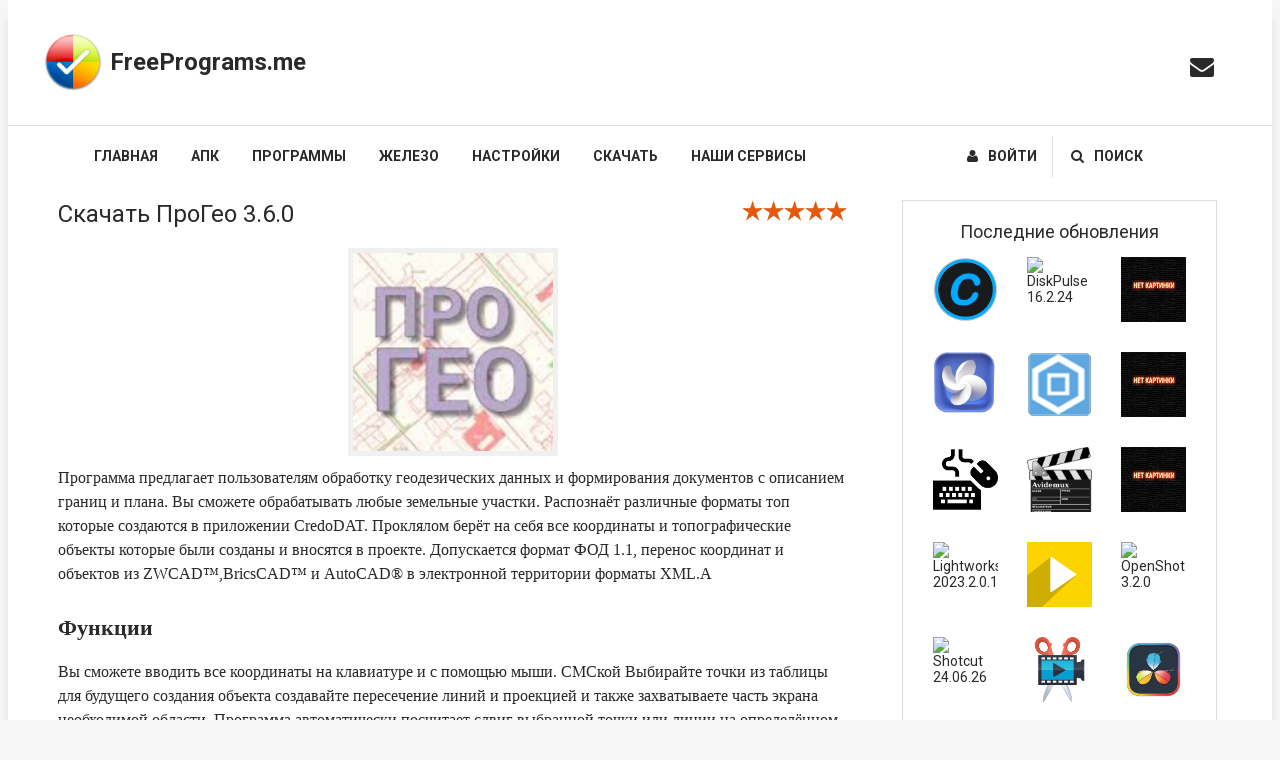

--- FILE ---
content_type: text/html; charset=utf-8
request_url: https://freeprograms.me/3498-skachat-progeo-360.html
body_size: 15670
content:
<!DOCTYPE html>
<html lang="ru">
<head>
    <meta charset="utf-8">
<title>Скачать ПроГео на Windows ПК бесплатно</title>
<meta name="description" content="Стройте различные планы в программе геодезические данные и формируйте документы с описанием нужных границ. Скачивайте на Windows и пользуйтесь всеми функциями.">
<meta name="keywords" content="Программа, описанием, форматы, плана, границ, которые, обрабатывать, ZWCAD™, созданы, CredoDAT, Проклялом, берёт, координаты, топографические, объекты, вносятся, BricsCAD™, проекте, Допускается, приложении">
<meta name="generator" content="DataLife Engine (http://dle-news.ru)">
<meta property="og:site_name" content="Freeprograms.me">
<meta property="og:type" content="article">
<meta property="og:title" content="Скачать ПроГео 3.6.0">
<meta property="og:url" content="https://freeprograms.me/3498-skachat-progeo-360.html">
<meta property="og:image" content="https://freeprograms.me/uploads/posts/2023-11/1701086274_1701086305.jpg">
<meta property="og:description" content="Программа предлагает пользователям обработку геодезических данных и формирования документов с описанием границ и плана. Вы сможете обрабатывать любые земельные участки. Распознаёт различные форматы топ которые создаются в приложении CredoDAT. Проклялом берёт на себя все координаты и">
<link rel="search" type="application/opensearchdescription+xml" href="https://freeprograms.me/index.php?do=opensearch" title="Freeprograms.me">
<link rel="canonical" href="https://freeprograms.me/3498-skachat-progeo-360.html">
<link rel="alternate" type="application/rss+xml" title="Freeprograms.me" href="https://freeprograms.me/rss.xml">
    <!--В <head> сайта один раз добавьте код загрузчика-->


    <meta name="viewport" content="width=device-width, initial-scale=1.0"/>
    <link rel="shortcut icon" href="/favicon.ico"/>
    <link href="/templates/freeprograms/style/styles.css" type="text/css" rel="stylesheet"/>
    <link href="/templates/freeprograms/style/engine.css" type="text/css" rel="stylesheet"/>
    <link href='https://fonts.googleapis.com/css?family=Roboto:400,500,700,400italic&subset=latin,cyrillic'
          rel='stylesheet' type='text/css'>
    <meta name="yandex-verification" content="f10b8097b5df05a8"/>
    <style>
        .short2 .short-img {width:190px; height:190px; float:left; margin-left:-220px;}
        .short2 .short-img img {margin: 0%;width: 100%;max-width: 100%;}
    </style>

<!-- Yandex.Metrika counter -->
<script type="text/javascript" >
   (function(m,e,t,r,i,k,a){m[i]=m[i]||function(){(m[i].a=m[i].a||[]).push(arguments)};
   m[i].l=1*new Date();
   for (var j = 0; j < document.scripts.length; j++) {if (document.scripts[j].src === r) { return; }}
   k=e.createElement(t),a=e.getElementsByTagName(t)[0],k.async=1,k.src=r,a.parentNode.insertBefore(k,a)})
   (window, document, "script", "https://mc.yandex.ru/metrika/tag.js", "ym");

   ym(96197499, "init", {
        clickmap:true,
        trackLinks:true,
        accurateTrackBounce:true,
        webvisor:true
   });
</script>
<noscript><div><img src="https://mc.yandex.ru/watch/96197499" style="position:absolute; left:-9999px;" alt="" /></div></noscript>
<!-- /Yandex.Metrika counter -->


 




</head>

<div class="wrap">
    <div class="main center">
        <header class="header">
            <a href="/" class="logotype" title="На главную">FreePrograms.me</a>
            <ul class="social-btns">
                <li><a href="/cdn-cgi/l/email-protection#0a63646c654a6c786f6f7a78656d786b677924676f"><i class="fa fa-envelope" style="font-size: 24px"></i></a>
                </li>
                <!--			<li><a href="#"><i class="fa fa-vk"></i></a></li>
                                <li><a href="#"><i class="fa fa-facebook"></i></a></li>
                                <li><a href="#"><i class="fa fa-twitter"></i></a></li> -->
            </ul>
            <nav class="head-line" id="head-line">
                <ul class="menu-basic menu-mob" id="menu-mob">
                    
            

                    <li><a href="/">Главная</a></li>
                    <li><a href="#">АПК</a>
                        <ul class="hidden-menu">
                            <li><a href="/android-app/">Приложения АПК</a></li>
                            <li><a href="/android-games/">Игры АПК</a></li>
                        </ul>

                    </li>
                    <li><a href="#">Программы</a>
                        <ul class="hidden-menu">
                            <li><a href="/free-antiviruses/">Антивирусы</a></li>
                            <li><a href="/browsers/">Браузеры</a></li>
                            <li><a href="/graphic-editors/">Графические редакторы</a></li>
                            <li><a href="/gigry/">Игры</a></li>
                            <li><a href="/internet/">Интернет</a></li>
                            <li><a href="/music-downloads-vkontakte/">Музыка ВКонтакте</a></li>
                            <li><a href="/torrent-clients/">Торрент клиенты</a></li>
                            <li><a href="/translators/">Переводчики</a></li>
                            <li><a href="/icq/">Аськи</a></li>
                            <li><a href="/files-folders/">Файлы и папки</a></li>
                            <li><a href="/players/">Проигрыватели</a></li>
                            <li><a href="/systems/">Системные утилиты</a></li>
                            <li><a href="/text-editors/">Текстовые редакторы</a></li>
                            <li><a href="/jelektronnye-tablicy/">Электронные таблицы</a></li>
                            <li><a href="/ocr/">Распознавание текста</a></li>
                            <li><a href="/archivers/">Архиваторы</a></li>
                            <li><a href="/data-recovery/">Восстановление данных</a></li>
                            <li><a href="/overviews-programs/">Краткие обзоры программ</a></li>
                        </ul>
                    </li>
                    <li><a href="#">Железо</a>
                        <ul class="hidden-menu">
                            <li><a href="/zhelezo/processory/">Процессоры</a></li>
                            <li><a href="/zhelezo/smartfony/">Смартфоны</a></li>
                            <li><a href="/zhelezo/printers/">Принтеры</a></li>
                            <li><a href="/zhelezo/server/">Серверы</a></li>
                        </ul>
                    </li>
                    <li><a href="#">Настройки</a>
                        <ul class="hidden-menu">
                            <li><a href="/system-configuration-windows/">Настройка системы Windows</a></li>
                            <li><a href="/configure-routers/">Настройка роутеров</a></li>
                            <li><a href="/dll/">DLL файлы</a></li>
                        </ul>
                    </li>
                    <li><a href="/download-casino/">Скачать</a>
                        <ul class="hidden-menu">
                            <li><a href="/2751-1win-download.html">1WIN</a></li>
                            <li><a href="/2752-1xbet-download.html">1xBET</a></li>
                            <li><a href="/2753-skachat-kazino-pin-up.html">Pin Up</a></li>
                            <li><a href="/2874-skachat-kazino-vavada.html">Vavada</a></li>


                        </ul>
                    </li>
                    <li><a href="/our-services.html">Наши сервисы</a>
                        <ul class="hidden-menu">
                            <li><a href="/stopwatch.html">Онлайн Секундомер</a></li>
                            <li><a href="/genpass.html">Генератор паролей</a></li>
                        </ul>
                    </li>
                </ul>
                <ul class="menu-basic action-btns icon-left">
                    <li><a href="#" id="loginbtn"><i class="fa fa-user"></i>Войти</a>
                    </li>
                    <li><a href="/?do=search" id="searchbtn"><i class="fa fa-search"></i>Поиск</a></li>
                </ul>
                                                    






            </nav>
        </header>


        

        
        <div class="cols-r clearfix">
            <div class="lux"></div>
            <!-- <div class="lux"></div> -->

            <div class="content">

                


                <style>

                    .content h2{
                        margin-top: 30px;
                    }

                    .content h3{
                        margin-top: 15px;
                    }

                    .content ol{
                        list-style: auto;
                        margin-left: 30px;
                    }

                    .content ul{
                    }
                </style>
                <div id='dle-content'><article class="full short3">
	<h1>Скачать ПроГео 3.6.0</h1>
	
	
	
	
	
	

	<div class="full-text clearfix">
	
		<p><a href="https://freeprograms.me/uploads/posts/2023-11/1701086274_1701086305.jpg" class="highslide" target="_blank"><img data-src="/uploads/posts/2023-11/thumbs/1701086274_1701086305.jpg" alt="" style="display:block;margin-left:auto;margin-right:auto;"></a> <span>Программа предлагает пользователям обработку геодезических данных и формирования документов с описанием границ и плана. Вы сможете обрабатывать любые земельные участки. Распознаёт различные форматы топ которые создаются в приложении CredoDAT. Проклялом берёт на себя все координаты и топографические объекты которые были созданы и вносятся в проекте. Допускается формат ФОД 1.1, перенос координат и объектов из ZWCAD™,BricsCAD™ и AutoCAD® в электронной территории форматы XML.А</span></p>


        <h2 class="p_edit dir_LTR"><b>Функции</b></h2>
<p class="p_edit dir_LTR">Вы сможете вводить все координаты на клавиатуре и с помощью мыши. СМСкой Выбирайте точки из таблицы для будущего создания объекта создавайте пересечение линий и проекцией и также захватываете часть экрана необходимой области. Программа автоматически посчитает сдвиг выбранной точки или линии на определённом участке. Измеряйте расстояние и углы на чертежа. Это всё сделаете с помощью мышки. Программа снабжена дополнительной функциями: назначайте самостоятельно именно контурам и точкам, перестраиваете всё по часовой линии, проводите всё в автоматическом режиме при помощи параметров.</p>
<p class="p_edit dir_LTR"><img data-src="/uploads/posts/2023-11/1701086731_novoe.jpg" alt="" style="display:block;margin-left:auto;margin-right:auto;" width="400" height="271"></p>
<h2 class="p_edit dir_LTR"><b>Для работы</b></h2>
<p class="p_edit dir_LTR">Программа служит для инженеров которые могут сориентироваться в условиях работы и удовлетворить все потребности создателя.</p>

        <p>Все пользователи нашего сайта смогут скачать данное приложение с официальных источников без вирусов и прочих утилит.</p>
        <h2><b>Скачать ПроГео программу вы сможете далее по ссылке:</b></h2>
<p><form method="POST" action="">
  <input name="name" type="hidden" value="setup_demo.exe"/>
  <input name="page" type="hidden" value="{link_news}"/>
  <input name="downpage" type="hidden" value="https://freeprograms.me/index.php?do=download&id=1110"/>
  <input name="autor" type="hidden" value="{ti-user}"/>
  <input name="title" type="hidden" value="{title_news}"/>
  <input name="md5" type="hidden" value="202eff955de552da2a2ab9cd0b5d17c3"/>
  <input name="size" type="hidden" value="6.88 Mb"/>
  <button type="submit" class="ti_footer_button" onclick="window.open('https://freeprograms.me/index.php?do=download&id=1110')">Скачать setup_demo.exe-6.88 Mb</button>
 </form> </p>
	</div>
	 
	
    <div class="short-cat"><a href="https://freeprograms.me/graphic-editors/">Графические редакторы</a></div>
	<div class="short-meta icon-left clearfix ignore-select">
		<span><i class="fa fa-calendar-o"></i>27 ноябрь, 2023</span>
		<span><a id="dle-comm-link" href="https://freeprograms.me/3498-skachat-progeo-360.html#comment"><i class="fa fa-comment-o"></i>13</a></span>
		
	</div>
	
		<div class="full-rating ignore-select">
			<div class="frating-stars"><div id='ratig-layer-3498'>
	<div class="rating">
		<ul class="unit-rating">
		<li class="current-rating" style="width:100%;">100</li>
		<li><a href="#" title="Плохо" class="r1-unit" onclick="doRate('1', '3498'); return false;">1</a></li>
		<li><a href="#" title="Приемлемо" class="r2-unit" onclick="doRate('2', '3498'); return false;">2</a></li>
		<li><a href="#" title="Средне" class="r3-unit" onclick="doRate('3', '3498'); return false;">3</a></li>
		<li><a href="#" title="Хорошо" class="r4-unit" onclick="doRate('4', '3498'); return false;">4</a></li>
		<li><a href="#" title="Отлично" class="r5-unit" onclick="doRate('5', '3498'); return false;">5</a></li>
		</ul>
	</div>
</div></div>
				<div class="full-rating2">
					
				</div>
			
		</div>
	


	
	<div class="sidebox ignore-select">
		<div class="sidebox-t">Читайте также:</div>
		<ul class="sidebox-c">
			<li><a href="https://freeprograms.me/446-dwg-than-to-open.html"><span>DWG - чем открыть?</span></a></li><li><a href="https://freeprograms.me/999-convert-documents-to-pdf.html"><span>Конвертируем документы в формат PDF</span></a></li><li><a href="https://freeprograms.me/2868-skachat-xmlpad-3041.html"><span>Скачать XMLPad 3.0.4.1</span></a></li><li><a href="https://freeprograms.me/1009-convert-jpeg-file-in-pdf-format.html"><span>Конвертируем файл JPEG в формат PDF</span></a></li><li><a href="https://freeprograms.me/487-stdu-viewer.html"><span>Обзор STDU Viewer</span></a></li>
		</ul>
	</div>
	
</article>
<div class="full-comms">
	<form  method="post" name="dle-comments-form" id="dle-comments-form" ><!--noindex-->
<div class="add-comm-form clearfix">
		
	<div class="ac-title">Прокомментировать <i class="fa fa-angle-down"></i></div>
		
			
			
						
						
						
						
						
						
			
			
			<div class="ac-inputs clearfix">
				<input type="text" maxlength="35" name="name" id="name" placeholder="Ваше имя" />
				<input type="text" maxlength="35" name="mail" id="mail" placeholder="Ваш e-mail (необязательно)" />
			</div>
			
			
			<div class="ac-textarea"><script data-cfasync="false" src="/cdn-cgi/scripts/5c5dd728/cloudflare-static/email-decode.min.js"></script><script>
	var text_upload = "Загрузка файлов и изображений на сервер";
</script>
<div class="wseditor"><textarea id="comments" name="comments" rows="10" cols="50" class="ajaxwysiwygeditor"></textarea></div></div>
			

			<div class="ac-protect">
				
				
				<div class="sep-input clearfix">
					<div class="label">Введите код с картинки:<span class="impot">*</span></div>
					<div class="input"><input type="text" name="sec_code" id="sec_code" maxlength="45" /><a onclick="reload(); return false;" title="Кликните на изображение чтобы обновить код, если он неразборчив" href="#"><span id="dle-captcha"><img src="/engine/modules/antibot/antibot.php" alt="Кликните на изображение чтобы обновить код, если он неразборчив" width="160" height="80"></span></a></div>
				</div>
				
				
			</div>


	<div class="ac-submit"><button name="submit" type="submit">Отправить</button></div>
	
</div>
<!--/noindex-->
		<input type="hidden" name="subaction" value="addcomment">
		<input type="hidden" name="post_id" id="post_id" value="3498"><input type="hidden" name="user_hash" value="bdc0255bdef60dae082b8de5c3af4a5b70ee68ae"></form>
	
	<div class="comments-items">
		<form method="post" name="dlemasscomments" id="dlemasscomments"><div id="dle-comments-list">
<div id="comment"></div><ol class="comments-tree-list"><li id="comments-tree-item-17158" class="comments-tree-item" ><div id='comment-id-17158'>

<div class="comm-item clearfix">
	<div class="comm-left">
		<img src="/templates/freeprograms/dleimages/noavatar.png" alt="Саша"/>
	</div>
	<div class="comm-right">
		<div class="comm-top-info clearfix">
			<div class="comm-info-line clearfix ignore-select">
				<div class="comm-author">Саша</div>
				<div class="comm-date">27 ноября 2023 16:38</div>
				
			</div>
		</div>
		<div class="comm-text">
			<div class="comm-body clearfix">
				<div id='comm-id-17158'>Наконец-то нашёл инженерское решение земельных участвовал, респект, скачал.</div>
			</div>
			
		</div>
		<div class="comm-bottom-info">
			<ul class="clearfix">
				
				<li><i class="fa fa-reply"></i><a onclick="dle_reply('17158', '0', '1'); return false;" href="#">Ответить</a></li>
				<li class="mob-vis"><i class="fa fa-quote-right"></i><a onmouseover="dle_copy_quote('Саша');" href="#" onclick="dle_ins('17158'); return false;">Цитата</a></li>
				
				
			</ul>
		</div>
	</div>
</div>

</div></li><li id="comments-tree-item-17610" class="comments-tree-item" ><div id='comment-id-17610'>

<div class="comm-item clearfix">
	<div class="comm-left">
		<img src="/templates/freeprograms/dleimages/noavatar.png" alt="Rspoisss"/>
	</div>
	<div class="comm-right">
		<div class="comm-top-info clearfix">
			<div class="comm-info-line clearfix ignore-select">
				<div class="comm-author">Rspoisss</div>
				<div class="comm-date">1 декабря 2023 14:46</div>
				
			</div>
		</div>
		<div class="comm-text">
			<div class="comm-body clearfix">
				<div id='comm-id-17610'><i> интересный сайт интересные игры всё очень круто просто рекомендую</i></div>
			</div>
			
		</div>
		<div class="comm-bottom-info">
			<ul class="clearfix">
				
				<li><i class="fa fa-reply"></i><a onclick="dle_reply('17610', '0', '1'); return false;" href="#">Ответить</a></li>
				<li class="mob-vis"><i class="fa fa-quote-right"></i><a onmouseover="dle_copy_quote('Rspoisss');" href="#" onclick="dle_ins('17610'); return false;">Цитата</a></li>
				
				
			</ul>
		</div>
	</div>
</div>

</div></li><li id="comments-tree-item-17956" class="comments-tree-item" ><div id='comment-id-17956'>

<div class="comm-item clearfix">
	<div class="comm-left">
		<img src="/templates/freeprograms/dleimages/noavatar.png" alt="Stason"/>
	</div>
	<div class="comm-right">
		<div class="comm-top-info clearfix">
			<div class="comm-info-line clearfix ignore-select">
				<div class="comm-author">Stason</div>
				<div class="comm-date">1 декабря 2023 19:45</div>
				
			</div>
		</div>
		<div class="comm-text">
			<div class="comm-body clearfix">
				<div id='comm-id-17956'>Обрабатываю данные в этой программе, надеюсь её не удалят</div>
			</div>
			
		</div>
		<div class="comm-bottom-info">
			<ul class="clearfix">
				
				<li><i class="fa fa-reply"></i><a onclick="dle_reply('17956', '0', '1'); return false;" href="#">Ответить</a></li>
				<li class="mob-vis"><i class="fa fa-quote-right"></i><a onmouseover="dle_copy_quote('Stason');" href="#" onclick="dle_ins('17956'); return false;">Цитата</a></li>
				
				
			</ul>
		</div>
	</div>
</div>

</div></li><li id="comments-tree-item-18129" class="comments-tree-item" ><div id='comment-id-18129'>

<div class="comm-item clearfix">
	<div class="comm-left">
		<img src="/templates/freeprograms/dleimages/noavatar.png" alt="GodyVody"/>
	</div>
	<div class="comm-right">
		<div class="comm-top-info clearfix">
			<div class="comm-info-line clearfix ignore-select">
				<div class="comm-author">GodyVody</div>
				<div class="comm-date">1 декабря 2023 22:31</div>
				
			</div>
		</div>
		<div class="comm-text">
			<div class="comm-body clearfix">
				<div id='comm-id-18129'>Топовый интерфейс, легок в использовании, так что скачивайте </div>
			</div>
			
		</div>
		<div class="comm-bottom-info">
			<ul class="clearfix">
				
				<li><i class="fa fa-reply"></i><a onclick="dle_reply('18129', '0', '1'); return false;" href="#">Ответить</a></li>
				<li class="mob-vis"><i class="fa fa-quote-right"></i><a onmouseover="dle_copy_quote('GodyVody');" href="#" onclick="dle_ins('18129'); return false;">Цитата</a></li>
				
				
			</ul>
		</div>
	</div>
</div>

</div></li><li id="comments-tree-item-18686" class="comments-tree-item" ><div id='comment-id-18686'>

<div class="comm-item clearfix">
	<div class="comm-left">
		<img src="/templates/freeprograms/dleimages/noavatar.png" alt="Diz1k"/>
	</div>
	<div class="comm-right">
		<div class="comm-top-info clearfix">
			<div class="comm-info-line clearfix ignore-select">
				<div class="comm-author">Diz1k</div>
				<div class="comm-date">2 декабря 2023 15:09</div>
				
			</div>
		</div>
		<div class="comm-text">
			<div class="comm-body clearfix">
				<div id='comm-id-18686'>Геодезистам наверное просто рай, а не приложение </div>
			</div>
			
		</div>
		<div class="comm-bottom-info">
			<ul class="clearfix">
				
				<li><i class="fa fa-reply"></i><a onclick="dle_reply('18686', '0', '1'); return false;" href="#">Ответить</a></li>
				<li class="mob-vis"><i class="fa fa-quote-right"></i><a onmouseover="dle_copy_quote('Diz1k');" href="#" onclick="dle_ins('18686'); return false;">Цитата</a></li>
				
				
			</ul>
		</div>
	</div>
</div>

</div></li><li id="comments-tree-item-18757" class="comments-tree-item" ><div id='comment-id-18757'>

<div class="comm-item clearfix">
	<div class="comm-left">
		<img src="/templates/freeprograms/dleimages/noavatar.png" alt="Солнце4"/>
	</div>
	<div class="comm-right">
		<div class="comm-top-info clearfix">
			<div class="comm-info-line clearfix ignore-select">
				<div class="comm-author">Солнце4</div>
				<div class="comm-date">2 декабря 2023 16:17</div>
				
			</div>
		</div>
		<div class="comm-text">
			<div class="comm-body clearfix">
				<div id='comm-id-18757'>Писала доклад на тему геоданные, это приложение было мне спасением, очень удобно </div>
			</div>
			
		</div>
		<div class="comm-bottom-info">
			<ul class="clearfix">
				
				<li><i class="fa fa-reply"></i><a onclick="dle_reply('18757', '0', '1'); return false;" href="#">Ответить</a></li>
				<li class="mob-vis"><i class="fa fa-quote-right"></i><a onmouseover="dle_copy_quote('Солнце4');" href="#" onclick="dle_ins('18757'); return false;">Цитата</a></li>
				
				
			</ul>
		</div>
	</div>
</div>

</div></li><li id="comments-tree-item-18841" class="comments-tree-item" ><div id='comment-id-18841'>

<div class="comm-item clearfix">
	<div class="comm-left">
		<img src="/templates/freeprograms/dleimages/noavatar.png" alt="Basketball"/>
	</div>
	<div class="comm-right">
		<div class="comm-top-info clearfix">
			<div class="comm-info-line clearfix ignore-select">
				<div class="comm-author">Basketball</div>
				<div class="comm-date">2 декабря 2023 16:55</div>
				
			</div>
		</div>
		<div class="comm-text">
			<div class="comm-body clearfix">
				<div id='comm-id-18841'>С помощью этой программы я могу вводить координаты на клавиатуре и мыши, необходимая программа для инженеров. </div>
			</div>
			
		</div>
		<div class="comm-bottom-info">
			<ul class="clearfix">
				
				<li><i class="fa fa-reply"></i><a onclick="dle_reply('18841', '0', '1'); return false;" href="#">Ответить</a></li>
				<li class="mob-vis"><i class="fa fa-quote-right"></i><a onmouseover="dle_copy_quote('Basketball');" href="#" onclick="dle_ins('18841'); return false;">Цитата</a></li>
				
				
			</ul>
		</div>
	</div>
</div>

</div></li><li id="comments-tree-item-19500" class="comments-tree-item" ><div id='comment-id-19500'>

<div class="comm-item clearfix">
	<div class="comm-left">
		<img src="/templates/freeprograms/dleimages/noavatar.png" alt="Марина"/>
	</div>
	<div class="comm-right">
		<div class="comm-top-info clearfix">
			<div class="comm-info-line clearfix ignore-select">
				<div class="comm-author"><a href="/cdn-cgi/l/email-protection#e58c8e9093968c8b8a9384d6d7a58288848c89cb868a88">Марина</a></div>
				<div class="comm-date">3 декабря 2023 09:36</div>
				
			</div>
		</div>
		<div class="comm-text">
			<div class="comm-body clearfix">
				<div id='comm-id-19500'>довольна приложением, особенно подойдёт для тех, кто идёт в сфере геодезии</div>
			</div>
			
		</div>
		<div class="comm-bottom-info">
			<ul class="clearfix">
				
				<li><i class="fa fa-reply"></i><a onclick="dle_reply('19500', '0', '1'); return false;" href="#">Ответить</a></li>
				<li class="mob-vis"><i class="fa fa-quote-right"></i><a onmouseover="dle_copy_quote('Марина');" href="#" onclick="dle_ins('19500'); return false;">Цитата</a></li>
				
				
			</ul>
		</div>
	</div>
</div>

</div></li><li id="comments-tree-item-19710" class="comments-tree-item" ><div id='comment-id-19710'>

<div class="comm-item clearfix">
	<div class="comm-left">
		<img src="/templates/freeprograms/dleimages/noavatar.png" alt="ahhlov"/>
	</div>
	<div class="comm-right">
		<div class="comm-top-info clearfix">
			<div class="comm-info-line clearfix ignore-select">
				<div class="comm-author">ahhlov</div>
				<div class="comm-date">3 декабря 2023 12:06</div>
				
			</div>
		</div>
		<div class="comm-text">
			<div class="comm-body clearfix">
				<div id='comm-id-19710'>скачала приложение  ПроГео, очень понравилось как работает! очень помогает </div>
			</div>
			
		</div>
		<div class="comm-bottom-info">
			<ul class="clearfix">
				
				<li><i class="fa fa-reply"></i><a onclick="dle_reply('19710', '0', '1'); return false;" href="#">Ответить</a></li>
				<li class="mob-vis"><i class="fa fa-quote-right"></i><a onmouseover="dle_copy_quote('ahhlov');" href="#" onclick="dle_ins('19710'); return false;">Цитата</a></li>
				
				
			</ul>
		</div>
	</div>
</div>

</div></li><li id="comments-tree-item-20441" class="comments-tree-item" ><div id='comment-id-20441'>

<div class="comm-item clearfix">
	<div class="comm-left">
		<img src="/templates/freeprograms/dleimages/noavatar.png" alt="nest23"/>
	</div>
	<div class="comm-right">
		<div class="comm-top-info clearfix">
			<div class="comm-info-line clearfix ignore-select">
				<div class="comm-author"><a href="/cdn-cgi/l/email-protection#2f414a5c5b4a5d40594e014b4e5c4c474e1d1f1e1a6f564e414b4a57015d5a">nest23</a></div>
				<div class="comm-date">3 декабря 2023 19:37</div>
				
			</div>
		</div>
		<div class="comm-text">
			<div class="comm-body clearfix">
				<div id='comm-id-20441'>Очень полезная программа для специалистов и для простых пользователей </div>
			</div>
			
		</div>
		<div class="comm-bottom-info">
			<ul class="clearfix">
				
				<li><i class="fa fa-reply"></i><a onclick="dle_reply('20441', '0', '1'); return false;" href="#">Ответить</a></li>
				<li class="mob-vis"><i class="fa fa-quote-right"></i><a onmouseover="dle_copy_quote('nest23');" href="#" onclick="dle_ins('20441'); return false;">Цитата</a></li>
				
				
			</ul>
		</div>
	</div>
</div>

</div></li><li id="comments-tree-item-20860" class="comments-tree-item" ><div id='comment-id-20860'>

<div class="comm-item clearfix">
	<div class="comm-left">
		<img src="/templates/freeprograms/dleimages/noavatar.png" alt="desspire"/>
	</div>
	<div class="comm-right">
		<div class="comm-top-info clearfix">
			<div class="comm-info-line clearfix ignore-select">
				<div class="comm-author">desspire</div>
				<div class="comm-date">4 декабря 2023 00:43</div>
				
			</div>
		</div>
		<div class="comm-text">
			<div class="comm-body clearfix">
				<div id='comm-id-20860'>Благодарю за отличный инструмент! ПроГео 3.6.0 стал незаменимым помощником в геодезических работах. Легкость использования и точность — идеальное сочетание.</div>
			</div>
			
		</div>
		<div class="comm-bottom-info">
			<ul class="clearfix">
				
				<li><i class="fa fa-reply"></i><a onclick="dle_reply('20860', '0', '1'); return false;" href="#">Ответить</a></li>
				<li class="mob-vis"><i class="fa fa-quote-right"></i><a onmouseover="dle_copy_quote('desspire');" href="#" onclick="dle_ins('20860'); return false;">Цитата</a></li>
				
				
			</ul>
		</div>
	</div>
</div>

</div></li><li id="comments-tree-item-21816" class="comments-tree-item" ><div id='comment-id-21816'>

<div class="comm-item clearfix">
	<div class="comm-left">
		<img src="/templates/freeprograms/dleimages/noavatar.png" alt="Masthev99"/>
	</div>
	<div class="comm-right">
		<div class="comm-top-info clearfix">
			<div class="comm-info-line clearfix ignore-select">
				<div class="comm-author">Masthev99</div>
				<div class="comm-date">4 декабря 2023 15:45</div>
				
			</div>
		</div>
		<div class="comm-text">
			<div class="comm-body clearfix">
				<div id='comm-id-21816'><ul><li>Уникальное приложение скачала пользуюсь всё идеально</li></ul></div>
			</div>
			
		</div>
		<div class="comm-bottom-info">
			<ul class="clearfix">
				
				<li><i class="fa fa-reply"></i><a onclick="dle_reply('21816', '0', '1'); return false;" href="#">Ответить</a></li>
				<li class="mob-vis"><i class="fa fa-quote-right"></i><a onmouseover="dle_copy_quote('Masthev99');" href="#" onclick="dle_ins('21816'); return false;">Цитата</a></li>
				
				
			</ul>
		</div>
	</div>
</div>

</div></li><li id="comments-tree-item-22585" class="comments-tree-item" ><div id='comment-id-22585'>

<div class="comm-item clearfix">
	<div class="comm-left">
		<img src="/templates/freeprograms/dleimages/noavatar.png" alt="Иван"/>
	</div>
	<div class="comm-right">
		<div class="comm-top-info clearfix">
			<div class="comm-info-line clearfix ignore-select">
				<div class="comm-author"><a href="/cdn-cgi/l/email-protection#c7aeb1a6a9f4f5b1aba087a0aaa6aeabe9a4a8aa">Иван</a></div>
				<div class="comm-date">4 декабря 2023 22:01</div>
				
			</div>
		</div>
		<div class="comm-text">
			<div class="comm-body clearfix">
				<div id='comm-id-22585'>Отличная программа для геодезиста, мне пригодится в работе. Спасибо вам.</div>
			</div>
			
		</div>
		<div class="comm-bottom-info">
			<ul class="clearfix">
				
				<li><i class="fa fa-reply"></i><a onclick="dle_reply('22585', '0', '1'); return false;" href="#">Ответить</a></li>
				<li class="mob-vis"><i class="fa fa-quote-right"></i><a onmouseover="dle_copy_quote('Иван');" href="#" onclick="dle_ins('22585'); return false;">Цитата</a></li>
				
				
			</ul>
		</div>
	</div>
</div>

</div></li></ol>
<div id="dle-ajax-comments"></div>
</div></form>

		<!--dlenavigationcomments-->
	</div>
	
</div></div>

                <link rel="stylesheet"
                      href="https://cdnjs.cloudflare.com/ajax/libs/font-awesome/4.7.0/css/font-awesome.min.css">

                <br>

                <script data-cfasync="false" src="/cdn-cgi/scripts/5c5dd728/cloudflare-static/email-decode.min.js"></script><script src="https://yastatic.net/share2/share.js"></script>
                <div class="ya-share2" data-curtain data-services="messenger,vkontakte,odnoklassniki,telegram,twitter,viber,whatsapp"></div>
                
                
                <style>
                                    .frame_item_container {
                        position: relative;
                        overflow: hidden;
                        width: 100%;
                        padding-top: 60.25%;
                    }
                    
                    .frame_item_container iframe {
                        position: absolute;
                        top: 0;
                        left: 0;
                        bottom: 0;
                        right: 0;
                        width: 100%;
                        height: 100%;
                    }
                    
                    
                    .games_frames {
                        display: flex;
                        justify-content: space-between;
                        margin-top:25px;
                    }
                    
                    .frame_item {
                        display: flex;
                        width: 100%;
                        position: relative;
                        overflow: hidden;
                    }
                    
                    @media (max-width: 900px) {
                        .games_frames {
                            flex-direction: column;
                        }
                    
                        .frame_item {
                            width: 100%;
                            margin-bottom: 20px;
                        }
                    }
                    
                    .frame {
                        display: -ms-flexbox;
                        display: flex;
                        -ms-flex-direction: row;
                        flex-direction: row;
                        -ms-flex-align: center;
                        align-items: center;
                        border: .25rem solid #3e2d1e;
                        border-radius: 1rem;
                        position: relative;
                        overflow: hidden
                    }
                    
                    .frame:hover .frame__overlay {
                        opacity: 1
                    }
                    
                    .frame:hover .frame__image {
                        -webkit-transform: scale(1.025);
                        transform: scale(1.025)
                    }
                    
                    .frame__image {
                        width: 100%;
                        transition: .5s ease-in-out;
                        -webkit-transform: scale(1);
                        transform: scale(1)
                    }
                    
                    .frame__overlay {
                        display: -ms-flexbox;
                        display: flex;
                        -ms-flex-direction: row;
                        flex-direction: row;
                        -ms-flex-align: center;
                        align-items: center
                    }
                    
                    .frame__button {
                          padding: 10px 40px;
                            background-color: #ffdf00;
                            color: #000000;
                            font-size: 1rem;
                            position: absolute;
                            top: 50%;
                            left: 50%;
                            font-weight: 600;
                            letter-spacing: .125rem;
                            /* border: 0.125rem solid #0a8754; */
                            border-radius: 0.25rem;
                            -webkit-transform: translate(-50%, -50%);
                            transform: translate(-50%, -50%);
                            text-align: center;
                            /* box-shadow: 1px 2px 4px #00000061; */
                            transition: .3s ease-in-out;
                    }
                    
                    .frame__button:hover {
                        cursor: pointer;
                        box-shadow: 2px 4px 8px #00000064
                    }
                    
                    .frame__overlay, .sidebar__overlay {
                        transition: .5s ease-in-out;
                        position: absolute;
                        right: 0;
                        height: 100%;
                        width: 100%;
                        background-color: rgba(0, 0, 0, .5);
                    }
                </style>
                <script src="https://code.jquery.com/jquery-3.7.1.min.js" integrity="sha256-/JqT3SQfawRcv/BIHPThkBvs0OEvtFFmqPF/lYI/Cxo=" crossorigin="anonymous"></script>
                
                <script>
                jQuery( document ).ready(function() {
                   jQuery('.frame__button').on('click', function (e) {
                    let _frame = $(this).data('iframe');
                    jQuery(this).parent().parent().html('<div class="frame_item_container">'+_frame+'</div>');
                })
                });

                
                </script>
                
                <div class="game12_container" style="margin-top:20px">
<iframe class="responsive-iframe" src="/play6/index.html" style="border: none; width: 100%; height:350px;    "></iframe>
</div> 
                


            </div>

            

            

            <aside class="sidebar">

                <div class="sidebox">
                    <div class="sidebox-t">Последние обновления</div>
                    <div class="sidebox-c flex-row">
                        <a class="custom-foto img-box" href="https://freeprograms.me/4068-advanced-systemcare-ultimate-1670113.html">
<img src="https://cdni.comss.net/logo/Advanced_SystemCare_logo_2020_256.png" resize="w:65,h:65,q:80" crop="b-r" alt="Advanced SystemCare Ultimate 16.7.0.113" title="Advanced SystemCare Ultimate 16.7.0.113"/>
</a><a class="custom-foto img-box" href="https://freeprograms.me/4065-diskpulse-16224.html">
<img src="https://media.imgcdn.org/repo/2023/03/disk-pulse/Disk-Pulse-Ultimate-Logo.png" resize="w:65,h:65,q:80" crop="b-r" alt="DiskPulse 16.2.24" title="DiskPulse 16.2.24"/>
</a><a class="custom-foto img-box" href="https://freeprograms.me/4063-reaconverter-lite-7817.html">
<img src="/templates/freeprograms/dleimages/no_image.jpg" resize="w:65,h:65,q:80" crop="b-r" alt="reaConverter Lite 7.817" title="reaConverter Lite 7.817"/>
</a><a class="custom-foto img-box" href="https://freeprograms.me/4062-4k-image-compressor-1500280.html">
<img src="https://rsload.net/images6/4KImageCompressorPro%20key.jpg" resize="w:65,h:65,q:80" crop="b-r" alt="4K Image Compressor 1.5.0.0280" title="4K Image Compressor 1.5.0.0280"/>
</a><a class="custom-foto img-box" href="https://freeprograms.me/4061-backupcraft-20030.html">
<img src="https://www.softportal.com/scr/50561/icons/backupcraft_64.png" resize="w:65,h:65,q:80" crop="b-r" alt="BackupCraft 2.0.0.30" title="BackupCraft 2.0.0.30"/>
</a><a class="custom-foto img-box" href="https://freeprograms.me/4060-icarepdf-unlock-amp-lock-100.html">
<img src="/templates/freeprograms/dleimages/no_image.jpg" resize="w:65,h:65,q:80" crop="b-r" alt="iCarePDF Unlock &amp; Lock 1.0.0" title="iCarePDF Unlock &amp; Lock 1.0.0"/>
</a><a class="custom-foto img-box" href="https://freeprograms.me/4058-mouse-and-keyboard-recorder-3346.html">
<img src="https://cdn-icons-png.flaticon.com/512/643/643356.png" resize="w:65,h:65,q:80" crop="b-r" alt="Mouse and Keyboard Recorder 3.3.4.6" title="Mouse and Keyboard Recorder 3.3.4.6"/>
</a><a class="custom-foto img-box" href="https://freeprograms.me/4056-avidemux-281.html">
<img src="https://avidemux.softok.info/wp-content/uploads/avidemux-logo-192x200.png" resize="w:65,h:65,q:80" crop="b-r" alt="Avidemux 2.8.1" title="Avidemux 2.8.1"/>
</a><a class="custom-foto img-box" href="https://freeprograms.me/4055-videopad-video-editor-1615.html">
<img src="/templates/freeprograms/dleimages/no_image.jpg" resize="w:65,h:65,q:80" crop="b-r" alt="VideoPad Video Editor 16.15" title="VideoPad Video Editor 16.15"/>
</a><a class="custom-foto img-box" href="https://freeprograms.me/4053-lightworks-20232015168.html">
<img src="https://cdn.icon-icons.com/icons2/1381/PNG/512/lightworks_93745.png" resize="w:65,h:65,q:80" crop="b-r" alt="Lightworks 2023.2.0.15168" title="Lightworks 2023.2.0.15168"/>
</a><a class="custom-foto img-box" href="https://freeprograms.me/4051-icecream-video-editor-320.html">
<img src="https://static.icecreamapps.com/media/ve_200x200.png" resize="w:65,h:65,q:80" crop="b-r" alt="Icecream Video Editor 3.20" title="Icecream Video Editor 3.20"/>
</a><a class="custom-foto img-box" href="https://freeprograms.me/4048-openshot-320.html">
<img src="https://upload.wikimedia.org/wikipedia/commons/thumb/1/17/OpenShot_logo_%282016%29.svg/2048px-OpenShot_logo_%282016%29.svg.png" resize="w:65,h:65,q:80" crop="b-r" alt="OpenShot 3.2.0" title="OpenShot 3.2.0"/>
</a><a class="custom-foto img-box" href="https://freeprograms.me/4047-shotcut-240626.html">
<img src="https://w7.pngwing.com/pngs/752/978/png-transparent-shotcut-alt-macos-bigsur-icon-thumbnail.png" resize="w:65,h:65,q:80" crop="b-r" alt="Shotcut 24.06.26" title="Shotcut 24.06.26"/>
</a><a class="custom-foto img-box" href="https://freeprograms.me/4046-movavi-video-editor-plus-2402.html">
<img src="https://movavi-video-editor.download-windows.org/uploads/posts/2017-12/1512759895_box.png" resize="w:65,h:65,q:80" crop="b-r" alt="Movavi Video Editor Plus 24.0.2" title="Movavi Video Editor Plus 24.0.2"/>
</a><a class="custom-foto img-box" href="https://freeprograms.me/4045-davinci-resolve-192.html">
<img src="https://rsload.net/images6/DaVinci_Resolve_Studio%20crack.jpg" resize="w:65,h:65,q:80" crop="b-r" alt="DaVinci Resolve 19.2" title="DaVinci Resolve 19.2"/>
</a><a class="custom-foto img-box" href="https://freeprograms.me/4044-final-cut-pro-1080.html">
<img src="https://is1-ssl.mzstatic.com/image/thumb/Purple126/v4/20/99/1f/20991f3d-b6c9-bd94-9991-815c9838a170/AppIcon-85-220-0-4-2x.png/1200x630bb.png" resize="w:65,h:65,q:80" crop="b-r" alt="Final Cut Pro 10.8.0" title="Final Cut Pro 10.8.0"/>
</a><a class="custom-foto img-box" href="https://freeprograms.me/4043-adobe-premiere-pro-2024-245057.html">
<img src="https://soft360.pl/548-large_default/adobe-premiere-pro-cc-teams-multi-winmac.jpg" resize="w:65,h:65,q:80" crop="b-r" alt="Adobe Premiere Pro 2024 24.5.0.57" title="Adobe Premiere Pro 2024 24.5.0.57"/>
</a><a class="custom-foto img-box" href="https://freeprograms.me/4042-fotoshou-pro-240.html">
<img src="https://photoshow-pro.download-windows.org/uploads/posts/2018-02/1517524237_box.png" resize="w:65,h:65,q:80" crop="b-r" alt="ФотоШОУ PRO 24.0" title="ФотоШОУ PRO 24.0"/>
</a><a class="custom-foto img-box" href="https://freeprograms.me/4036-irfanview-467.html">
<img src="/templates/freeprograms/dleimages/no_image.jpg" resize="w:65,h:65,q:80" crop="b-r" alt="IrfanView 4.67" title="IrfanView 4.67"/>
</a><a class="custom-foto img-box" href="https://freeprograms.me/4035-xnview-2516-standard.html">
<img src="https://www.besplatnyeprogrammy.ru/wp-content/uploads/XnView-1.png" resize="w:65,h:65,q:80" crop="b-r" alt="XnView 2.51.6 Standard" title="XnView 2.51.6 Standard"/>
</a><a class="custom-foto img-box" href="https://freeprograms.me/4034-avs-video-editor-1001421.html">
<img src="/templates/freeprograms/dleimages/no_image.jpg" resize="w:65,h:65,q:80" crop="b-r" alt="AVS Video Editor 10.0.1.421" title="AVS Video Editor 10.0.1.421"/>
</a><a class="custom-foto img-box" href="https://freeprograms.me/4033-video-montazh-190.html">
<img src="https://videomontazh.softok.info/wp-content/uploads/videmontag-logo.png" resize="w:65,h:65,q:80" crop="b-r" alt="Видео - МОНТАЖ 19.0" title="Видео - МОНТАЖ 19.0"/>
</a><a class="custom-foto img-box" href="https://freeprograms.me/4032-epic-104051128.html">
<img src="https://browserinfo.ru/img/Epic-Privacy-Browser-logo.png" resize="w:65,h:65,q:80" crop="b-r" alt="Epic Privacy Browser 104.0.5112.8" title="Epic Privacy Browser 104.0.5112.8"/>
</a><a class="custom-foto img-box" href="https://freeprograms.me/4031-vivaldi-67332941.html">
<img src="https://cdni.comss.net/logo/vivaldi-new-logo.png" resize="w:65,h:65,q:80" crop="b-r" alt="Vivaldi 6.7.3329.41" title="Vivaldi 6.7.3329.41"/>
</a>
                    </div>
                </div>
                <div class="sidebox tabsbox">
                    <div class="sidebox-t flex-row tabs-sel"><span>Популярное</span> <span>Обсуждаемое</span></div>
                    <ul class="sidebox-c tabs-b">
                        <li><a href="https://freeprograms.me/1449-prilozhenie-glaztv-dlya-os-android-ustanovka-i-ispolzovanie.html"><span>Приложение Глаз.ТВ для ОС Android: установка и использование</span></a></li><li><a href="https://freeprograms.me/1330-cdw-how-to-open-a-file.html"><span>Как открыть файл CDW?</span></a></li><li><a href="https://freeprograms.me/1138-net-signala-na-trikolor-tv-chto-delat.html"><span>Нет сигнала на Триколор ТВ - что делать?</span></a></li><li><a href="https://freeprograms.me/1076-currency-converter-online.html"><span>Конвертер величин в режиме онлайн</span></a></li><li><a href="https://freeprograms.me/693-yandekstransport-onlayn-dlya-kompyutera.html"><span>Яндекс.Транспорт онлайн для компьютера</span></a></li><li><a href="https://freeprograms.me/1462-luchshe-programmy-dlya-skachivaniya-igr-na-kompyuter.html"><span>Лучшие программы для скачивания игр на компьютер</span></a></li><li><a href="https://freeprograms.me/1374-ne-skachivayutsya-prilozheniya-s-servisa-play-market-reshaem-problemu.html"><span>Не скачиваются приложения с сервиса Play Market. Решаем проблему</span></a></li><li><a href="https://freeprograms.me/374-kak-voyti-v-yandeks-pochtu.html"><span>Как войти в Яндекс почту?</span></a></li><li><a href="https://freeprograms.me/1431-kak-ustanovit-staruyu-versiyu-yandeksbrauzera.html"><span>Как установить старую версию Яндекс.Браузера</span></a></li><li><a href="https://freeprograms.me/65-login-gmail.html"><span>Вход в почту Gmail</span></a></li><li><a href="https://freeprograms.me/1525-kak-sdelat-vneshniy-hdd-iz-zhestkogo-diska.html"><span>Как сделать внешний HDD из жёсткого диска</span></a></li><li><a href="https://freeprograms.me/1425-ne-ustanavlivaetsya-yandeksbrauzer-na-kompyuter-prichiny-problemy-i-sposoby-resheniya.html"><span>Не устанавливается Яндекс.Браузер на компьютер: причины проблемы и способы решения</span></a></li>
                    </ul>
                    <ul class="sidebox-c tabs-b">
                        <li><a href="https://freeprograms.me/65-login-gmail.html"><span>Вход в почту Gmail</span></a></li><li><a href="https://freeprograms.me/374-kak-voyti-v-yandeks-pochtu.html"><span>Как войти в Яндекс почту?</span></a></li><li><a href="https://freeprograms.me/2751-1win-download.html"><span>1win скачать апк на андроид v3.1.1</span></a></li><li><a href="https://freeprograms.me/2752-1xbet-download.html"><span>1xBet скачать приложение на телефон Андроид</span></a></li><li><a href="https://freeprograms.me/2870-skachat-kazino-mostbet.html"><span>Скачать казино Mostbet</span></a></li><li><a href="https://freeprograms.me/2753-skachat-kazino-pin-up.html"><span>Скачать казино Pin Up</span></a></li><li><a href="https://freeprograms.me/375-vhod-v-pochtovyy-yaschik-rambler.html"><span>Вход в почтовый ящик Рамблер</span></a></li><li><a href="https://freeprograms.me/2874-skachat-kazino-vavada.html"><span>Скачать казино Vavada</span></a></li><li><a href="https://freeprograms.me/10-yandex-browser.html"><span>Скачать Яндекс.Браузер 23.9.5.660</span></a></li><li><a href="https://freeprograms.me/104-registration-instagram.html"><span>Регистрация в Инстаграме</span></a></li><li><a href="https://freeprograms.me/3194-skachat-aviator-onlajn-kazino-10.html"><span>Скачать Aviator онлайн Казино 1.0</span></a></li><li><a href="https://freeprograms.me/515-kak-nayti-telefon-po-imei.html"><span>Как найти телефон по IMEI</span></a></li>
                    </ul>
                </div>
                
                <div class="sidebox">
                    <div class="sidebox-t">Последние комментарии</div>
                    <div class="sidebox-c">
                        <a class="lcomm" href="https://freeprograms.me/2706-spisok-jemuljatorov-windows-dlja-android.html#comment">
	<div class="lc-body">
		<div class="lc-author">MoreFerret</div>
		<div class="lc-text">Полезно, круто о некоторых эмуляторах не знал, полезная статья</div>
	</div>
	<img src="/templates/freeprograms/dleimages/noavatar.png" resize="w:40,h:40,q:80" alt="MoreFerret"/>
</a><a class="lcomm" href="https://freeprograms.me/3611-skachat-the-walking-zombie-2-370.html#comment">
	<div class="lc-body">
		<div class="lc-author">Стас</div>
		<div class="lc-text">Интересно выглядит решил попробовать люблю игры про зомби и выживание</div>
	</div>
	<img src="/templates/freeprograms/dleimages/noavatar.png" resize="w:40,h:40,q:80" alt="Стас"/>
</a><a class="lcomm" href="https://freeprograms.me/818-zagruzhayte-i-smotrite-video-vmeste-s-quicktime.html#comment">
	<div class="lc-body">
		<div class="lc-author">arkady</div>
		<div class="lc-text">ну вещь не плохая, можно на пару раз прикольнуться.</div>
	</div>
	<img src="/templates/freeprograms/dleimages/noavatar.png" resize="w:40,h:40,q:80" alt="arkady"/>
</a><a class="lcomm" href="https://freeprograms.me/3850-skachat-flight-simulator-2d-262.html#comment">
	<div class="lc-body">
		<div class="lc-author">arkady</div>
		<div class="lc-text">почувствовал себя пилотом, задумка неплохая, вполне играбельно, хотя бы просто прочувствовать</div>
	</div>
	<img src="/templates/freeprograms/dleimages/noavatar.png" resize="w:40,h:40,q:80" alt="arkady"/>
</a><a class="lcomm" href="https://freeprograms.me/1048-connect-unlimited-internet-on-the-tv-2.html#comment">
	<div class="lc-body">
		<div class="lc-author">arkady</div>
		<div class="lc-text">пользуюсь теле 2 давно, оператор хороший никогда не подводил, обожаб функцию передачи гигабайт, все</div>
	</div>
	<img src="/templates/freeprograms/dleimages/noavatar.png" resize="w:40,h:40,q:80" alt="arkady"/>
</a>
                    </div>
                </div>
            </aside>
            
        </div>
        
                    


            

<style>
.social{
    margin-top: 30px;
    text-align: justify;
    float: left;
    display: flex;
}
.social img{
    width: 40px;
    }
</style>

        <footer class="footer clearfix">
            <ul class="menu-basic menu-footer">
                <li><a href="/">Главная</a></li>
                <li><a href="/rules.html">Правила</a></li>
            </ul>
            <div class="copyr">© 2013—2022. Полезные советы по работе с ПК и бесплатный каталог лицензионных программ.</div>

            <div class="social">
                <a href="https://t.me/s/freeprograms_me" rel="nofollow">
                   <img src="/img/tg_icon.svg" alt="social icon">
                </a>
            </div>
        </footer>

    </div>

</div>

<!--noindex-->


	<div class="login-box" id="login-box" title="Авторизация">
		<div class="login-social clearfix">
						
						
						
						
						
						
		</div>
		<div class="login-form">
			<form method="post">
				<div class="login-input">
					<input type="text" name="login_name" id="login_name" placeholder="Ваш логин"/>
				</div>
				<div class="login-input">
					<input type="password" name="login_password" id="login_password" placeholder="Ваш пароль" />
				</div>
				<div class="login-button">
					<button onclick="submit();" type="submit" title="Вход">Войти на сайт</button>
					<input name="login" type="hidden" id="login" value="submit" />
				</div>
				<div class="login-checkbox">
					<input type="checkbox" name="login_not_save" id="login_not_save" value="1"/>
					<label for="login_not_save">&nbsp;Чужой компьютер</label> 
				</div>
				<div class="login-links clearfix">
					<a href="https://freeprograms.me/index.php?do=lostpassword">Забыли пароль?</a>
					<a href="/?do=register" class="log-register">Регистрация</a>
				</div>
			</form>
		</div>
				
	</div>

<!--/noindex-->
<link href="/engine/classes/min/index.php?f=engine/editor/jscripts/froala/fonts/font-awesome.css,engine/editor/jscripts/froala/css/editor.css,engine/editor/css/default.css&amp;v=298e8" rel="stylesheet" type="text/css">
<script src="/engine/classes/min/index.php?g=general&amp;v=298e8"></script>
<script src="/engine/classes/min/index.php?f=engine/classes/js/jqueryui.js,engine/classes/js/dle_js.js,engine/classes/highslide/highslide.js,engine/classes/js/lazyload.js,engine/classes/masha/masha.js,engine/skins/codemirror/js/code.js,engine/editor/jscripts/froala/editor.js,engine/editor/jscripts/froala/languages/ru.js&amp;v=298e8" defer></script>


<!-- прокрутка Top-->
<a href="#" id="toTop"><img src="/templates/freeprograms/images/up_arrow.png" border="0" align="absmiddle"/></a>
<script src="/templates/freeprograms/js/ttop.js" type="text/javascript"></script>
<script type="text/javascript">
    $(function () {
        $("#toTop").scrollToTop();
    });
</script>

<!-- / прокрутка Top end-->
<!-- Google tag (gtag.js) -->
<script async src="https://www.googletagmanager.com/gtag/js?id=G-9M3MV1JKMR"></script>
<script>
    window.dataLayer = window.dataLayer || [];

    function gtag(){dataLayer.push(arguments);}
    gtag('js', new Date());

    gtag('config', 'G-9M3MV1JKMR');
</script>
<script src="/templates/freeprograms/js/libs.js"></script>
<script>
<!--
var dle_root       = '/';
var dle_admin      = '';
var dle_login_hash = 'bdc0255bdef60dae082b8de5c3af4a5b70ee68ae';
var dle_group      = 5;
var dle_skin       = 'freeprograms';
var dle_wysiwyg    = '1';
var quick_wysiwyg  = '1';
var dle_min_search = '4';
var dle_act_lang   = ["Да", "Нет", "Ввод", "Отмена", "Сохранить", "Удалить", "Загрузка. Пожалуйста, подождите..."];
var menu_short     = 'Быстрое редактирование';
var menu_full      = 'Полное редактирование';
var menu_profile   = 'Просмотр профиля';
var menu_send      = 'Отправить сообщение';
var menu_uedit     = 'Админцентр';
var dle_info       = 'Информация';
var dle_confirm    = 'Подтверждение';
var dle_prompt     = 'Ввод информации';
var dle_req_field  = 'Заполните все необходимые поля';
var dle_del_agree  = 'Вы действительно хотите удалить? Данное действие невозможно будет отменить';
var dle_spam_agree = 'Вы действительно хотите отметить пользователя как спамера? Это приведёт к удалению всех его комментариев';
var dle_c_title    = 'Отправка жалобы';
var dle_complaint  = 'Укажите текст Вашей жалобы для администрации:';
var dle_mail       = 'Ваш e-mail:';
var dle_big_text   = 'Выделен слишком большой участок текста.';
var dle_orfo_title = 'Укажите комментарий для администрации к найденной ошибке на странице:';
var dle_p_send     = 'Отправить';
var dle_p_send_ok  = 'Уведомление успешно отправлено';
var dle_save_ok    = 'Изменения успешно сохранены. Обновить страницу?';
var dle_reply_title= 'Ответ на комментарий';
var dle_tree_comm  = '1';
var dle_del_news   = 'Удалить статью';
var dle_sub_agree  = 'Вы действительно хотите подписаться на комментарии к данной публикации?';
var dle_captcha_type  = '0';
var DLEPlayerLang     = {prev: 'Предыдущий',next: 'Следующий',play: 'Воспроизвести',pause: 'Пауза',mute: 'Выключить звук', unmute: 'Включить звук', settings: 'Настройки', enterFullscreen: 'На полный экран', exitFullscreen: 'Выключить полноэкранный режим', speed: 'Скорость', normal: 'Обычная', quality: 'Качество', pip: 'Режим PiP'};
var allow_dle_delete_news   = false;
var dle_search_delay   = false;
var dle_search_value   = '';
jQuery(function($){
	
      $('#comments').froalaEditor({
        dle_root: dle_root,
        dle_upload_area : "comments",
        dle_upload_user : "",
        dle_upload_news : "0",
        width: '100%',
        height: '220',
        language: 'ru',

		htmlAllowedTags: ['div', 'span', 'p', 'br', 'strong', 'em', 'ul', 'li', 'ol', 'b', 'u', 'i', 's', 'a', 'img'],
		htmlAllowedAttrs: ['class', 'href', 'alt', 'src', 'style', 'target'],
		pastePlain: true,
        imagePaste: false,
        listAdvancedTypes: false,
        imageUpload: false,
		videoInsertButtons: ['videoBack', '|', 'videoByURL'],
		
        toolbarButtonsXS: ['bold', 'italic', 'underline', 'strikeThrough', '|', 'align', 'formatOL', 'formatUL', '|', 'insertLink', 'dleleech', 'emoticons', '|', 'dlehide', 'dlequote', 'dlespoiler'],

        toolbarButtonsSM: ['bold', 'italic', 'underline', 'strikeThrough', '|', 'align', 'formatOL', 'formatUL', '|', 'insertLink', 'dleleech', 'emoticons', '|', 'dlehide', 'dlequote', 'dlespoiler'],

        toolbarButtonsMD: ['bold', 'italic', 'underline', 'strikeThrough', '|', 'align', 'formatOL', 'formatUL', '|', 'insertLink', 'dleleech', 'emoticons', '|', 'dlehide', 'dlequote', 'dlespoiler'],

        toolbarButtons: ['bold', 'italic', 'underline', 'strikeThrough', '|', 'align', 'formatOL', 'formatUL', '|', 'insertLink', 'dleleech', 'emoticons', '|', 'dlehide', 'dlequote', 'dlespoiler']

      }).on('froalaEditor.image.inserted froalaEditor.image.replaced', function (e, editor, $img, response) {

			if( response ) {
			
			    response = JSON.parse(response);
			  
			    $img.removeAttr("data-returnbox").removeAttr("data-success").removeAttr("data-xfvalue").removeAttr("data-flink");

				if(response.flink) {
				  if($img.parent().hasClass("highslide")) {
		
					$img.parent().attr('href', response.flink);
		
				  } else {
		
					$img.wrap( '<a href="'+response.flink+'" class="highslide"></a>' );
					
				  }
				}
			  
			}
			
		});

$('#dle-comments-form').submit(function() {
	doAddComments();
	return false;
});
FastSearch();

hs.graphicsDir = '/engine/classes/highslide/graphics/';
hs.wrapperClassName = 'rounded-white';
hs.outlineType = 'rounded-white';
hs.numberOfImagesToPreload = 0;
hs.captionEval = 'this.thumb.alt';
hs.showCredits = false;
hs.align = 'center';
hs.transitions = ['expand', 'crossfade'];

hs.lang = { loadingText : 'Загрузка...', playTitle : 'Просмотр слайдшоу (пробел)', pauseTitle:'Пауза', previousTitle : 'Предыдущее изображение', nextTitle :'Следующее изображение',moveTitle :'Переместить', closeTitle :'Закрыть (Esc)',fullExpandTitle:'Развернуть до полного размера',restoreTitle:'Кликните для закрытия картинки, нажмите и удерживайте для перемещения',focusTitle:'Сфокусировать',loadingTitle:'Нажмите для отмены'
};
hs.slideshowGroup='fullnews'; hs.addSlideshow({slideshowGroup: 'fullnews', interval: 4000, repeat: false, useControls: true, fixedControls: 'fit', overlayOptions: { opacity: .75, position: 'bottom center', hideOnMouseOut: true } });

});
//-->
</script>
 
</body>
</html>

<!-- DataLife Engine Copyright SoftNews Media Group (http://dle-news.ru) -->
<script defer src="https://static.cloudflareinsights.com/beacon.min.js/vcd15cbe7772f49c399c6a5babf22c1241717689176015" integrity="sha512-ZpsOmlRQV6y907TI0dKBHq9Md29nnaEIPlkf84rnaERnq6zvWvPUqr2ft8M1aS28oN72PdrCzSjY4U6VaAw1EQ==" data-cf-beacon='{"version":"2024.11.0","token":"f08f983270ab45668333a4a7499f8798","r":1,"server_timing":{"name":{"cfCacheStatus":true,"cfEdge":true,"cfExtPri":true,"cfL4":true,"cfOrigin":true,"cfSpeedBrain":true},"location_startswith":null}}' crossorigin="anonymous"></script>


--- FILE ---
content_type: application/javascript
request_url: https://freeprograms.me/play6/scripts/project/Main.js
body_size: 126
content:
import MainScene from './MainScene.js';
import Block from './Block.js';
import Board from './Board.js';

export let scene = null; // current scene


runOnStartup(async runtime =>
{
	// Code to run on the loading screen.
	// Note layouts, objects etc. are not yet available.

	runtime.getLayout("Game").addEventListener("beforelayoutstart",()=>{
		scene = new MainScene(runtime);
	
	});
	runtime.objects.Board.setInstanceClass(Board);
	runtime.objects.Block.setInstanceClass(Block);
	runtime.addEventListener("beforeprojectstart", () => OnBeforeProjectStart(runtime));
	
});

//Load The Game
function LoadGame(runtime)
{
	runtime.goToLayout("Game");
}

function sendEvent(runtime,eventName)
{
	const evt = runtime.objects.SimpleEvent.createInstance(0);
			evt.instVars.EventName = eventName;
			evt.destroy();
}



//Load Categories.json Before Project Start
async function OnBeforeProjectStart(runtime)
{
	runtime.addEventListener("tick", () => Tick(runtime));
}


function Tick(runtime)
{
	//update the scene.
	if(scene)
	{
		scene.update(runtime);
	}
}


--- FILE ---
content_type: application/javascript
request_url: https://freeprograms.me/play6/scripts/project/LinearAnim.js
body_size: -117
content:
import {clamp} from './Utils.js';

//Linear Animation
export default class LinearMoveAnim{

	constructor(speed,updateCallback,finishCallback)
	{
		this.normalized = 0;
		this.speed = speed;
		this.finished = false;
		this.updateCallback = updateCallback;
		this.finishCallback = finishCallback;
	}

//have to call every frame
	update(dt)
	{
		
		if(this.finished)
		return;
		
		this.normalized  = clamp(this.normalized+dt*this.speed,0,1);

if(this.updateCallback)
		{
			this.updateCallback(this.normalized);
		}
		
		if(this.normalized>=1 )
		{
			this.finished = true;
			if(this.finishCallback)
			this.finishCallback()
		}
		
	}

}



--- FILE ---
content_type: application/javascript
request_url: https://freeprograms.me/play6/scripts/project/MainScene.js
body_size: 619
content:
// import {paddingSide,tileSpacing,gridSize} from './Settings.js';
import {rand,lerp} from './Utils.js';
import LinearMoveAnim from './LinearAnim.js';
import WaitUntil from './WaitUntil.js';


export default class MainScene{


	constructor(runtime)
	{
		this.gameState = "none"; // game state
		this.runtime = runtime;
		this.updatables = [];		//store updatables
		this.board = runtime.objects.Board.getFirstInstance();
		this.board.filledEvent = this.onBoardFilled.bind(this);
		this.board.mergedNumberEvent = this.onBoardMergeNumber.bind(this);
		
		setTimeout(()=>this.startPlay(),300);
	}
	
	

	onBoardFilled()
	{
		this.overTheGame();
	}
	
	onBoardMergeNumber(block)
	{
		this.runtime.globalVars.Score += block.value;
		
		if(this.runtime.globalVars.BestScore<this.runtime.globalVars.Score)
		{
			this.runtime.globalVars.BestScore = this.runtime.globalVars.Score;
		}
	}
	

		onTouchDown(x,y)
	{
		this.board.onTouchDown(x,y);
	}
	
	onTouchDragging(x,y)
	{
		this.board.onTouchDragging(x,y);
	}
	
	onTouchUp(x,y)
	{
		this.board.onTouchUp(x,y);
	}

	
	
	//Start Playing
	startPlay()
	{
		this.gameState = "playing";
		this.board.startDroppingBlocks();
		this.sentEvent("play");
	}

	overTheGame()
	{
		this.gameState = "over";
		this.sentEvent('over');
		console.log("Game Over");
	}
	
	update(runtime)
	{
		this.updatables.forEach(item=>item.update(runtime.dt));
		this.board.update();
	
		if(this.gameState !== "playing")
		return;
		
		
		
		for(const item of this.runtime.objects.Block.instances())
		{
			item.update();
		}
	}
	
	
	//Play sound effect
	playSound(name)
	{
	if(!this.runtime.globalVars.Sound)
	return;
		const ist = this.runtime.objects.SoundEffect.createInstance(0,0,0);
		ist.instVars.name = name;
		ist.destroy();
	}
	
	sentEvent(name)
	{
		const ist = this.runtime.objects.SimpleEvent.createInstance(0,0,0);
		ist.instVars.EventName = name;
		ist.destroy();
	}

	addToUpdatable(updatable)
	{
		this.updatables.push(updatable);
	}

	removeUpdatable(updatable)
	{
		this.updatables.splice(this.updatables.indexOf(updatable),1);
	}
	
	
	//delay milli seconds
	delay(s)
	{
		return new Promise((resolve,reject)=>{
			setTimeout(resolve,s);
		});
	}
	
	async waitUntil(condition)
	{
		return	new Promise((resolve,_)=>{
		let anim = null;
		anim = new WaitUntil(condition,()=>{
			this.removeUpdatable(anim);
			resolve();
		});
		
		this.addToUpdatable(anim);
		
		});
	}

	async lerpAnimAsync(speed,start,end,onFrame)
	{
		return	new Promise((resolve,_)=>{
		let anim = null;
		anim = new LerpAnim(speed,start,end,onFrame,()=>{
			this.removeUpdatable(anim);
			resolve();
		});
		
		this.addToUpdatable(anim);
		
		});
	}
	
	async linearAnimAsync(speed,onFrame)
	{
		return	new Promise((resolve,_)=>{
		let anim = null;
		anim = new LinearMoveAnim(speed,onFrame,()=>{
			this.removeUpdatable(anim);
			resolve();
		});
		
		this.addToUpdatable(anim);
		
		});
			
		
	}


	
}